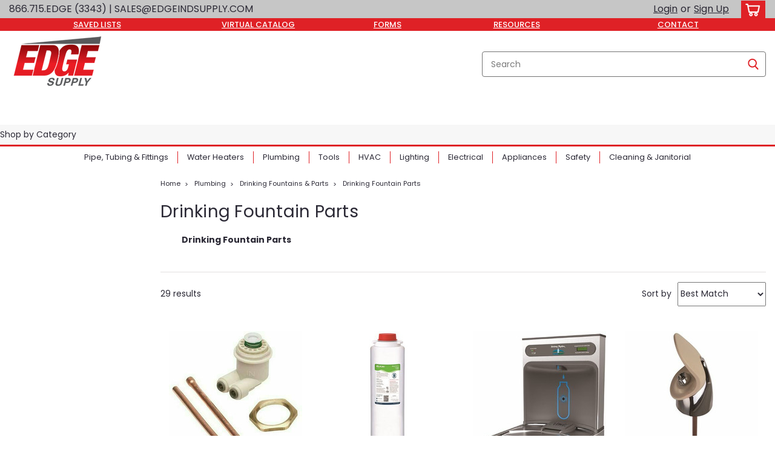

--- FILE ---
content_type: text/css; charset=UTF-8
request_url: https://cdn11.bigcommerce.com/s-fx5ss4ugwz/stencil/a4db5180-a02e-013e-220c-1a9bc618a691/e/7ffe3840-a730-013e-ed89-7a4be6aec693/css/cards-quicksearch-bc886f80-a02e-013e-f179-0e9302c9ead7.css
body_size: 2078
content:
section#quickSearch .productGrid[data-list-name="Quick Search Results"] article.card figure.card-figure {
  max-height: unset !important; }

section#quickSearch .productGrid[data-list-name="Quick Search Results"] article.card .card-body {
  min-height: auto !important; }

section.quickSearchResults article.card {
  min-height: auto !important; }

section#quickSearch.quickSearchResults article.card {
  display: flex !important; }

section#quickSearch.quickSearchResults .card-text.add-to-cart-button {
  width: 100% !important;
  float: none !important;
  position: static !important;
  top: initial;
  margin-top: 0 !important;
  padding-left: 0; }

body.main section#quickSearch.quickSearchResults .card-text.add-to-cart-button a.button.button--small.card-figcaption-button {
  width: auto !important;
  float: none;
  max-width: 100% !important;
  padding-top: 0px;
  padding-bottom: 0px;
  min-height: 33px;
  line-height: 31px; }

#quicksearch .card-text.add-to-cart-button.call-for-price span.line-one {
  padding-bottom: 0 !important; }

body.main section#quickSearch.quickSearchResults .card-text.add-to-cart-button a.button.button--small.card-figcaption-button.call-for-price {
  line-height: initial !important;
  padding-top: 10px;
  padding-bottom: 0px; }

body.main section#quickSearch.quickSearchResults .productGrid .product {
  padding-left: 0 !important;
  padding-right: 0 !important; }

body.main section#quickSearch.quickSearchResults .productGrid[data-list-name="Quick Search Results"] {
  margin-left: 0 !important;
  margin-right: 0 !important;
  border: 1px solid #e3e0e0;
  padding: 10px; }

section#quickSearch.quickSearchResults article.card .card-body {
  padding-left: 10px; }

body.main section#quickSearch.quickSearchResults .productGrid[data-list-name="Quick Search Results"] .msrp-and-regular-separate-lines.before-sale-price-hidden .msrp-sale-regular-price-section {
  height: 24px !important; }

body.main section#quickSearch.quickSearchResults .productGrid[data-list-name="Quick Search Results"] .msrp-hidden.msrp-and-regular-separate-lines .msrp-sale-regular-price-section {
  height: 24px !important; }

section#quickSearch .productGrid[data-list-name="Quick Search Results"] article.card .card-body {
  background-color: white !important;
  padding-bottom: 5px; }

section#quickSearch .card-text span.price-label {
  font-size: 12px; }

section#quickSearch.quickSearchResults .card-figcaption-body {
  position: absolute;
  top: initial !important;
  bottom: 0px;
  left: 0;
  transform: initial !important; }

section#quickSearch.quickSearchResults li.product figure img {
  padding: 0; }

body.main div#menu.center-logo.sticky .navPages-quickSearch.right.searchbar.center section#quickSearch.quickSearchResults .productGrid .product {
  width: 100% !important; }

body.main div#menu.center-logo.sticky section#quickSearch.quickSearchResults .productGrid[data-list-name="Quick Search Results"] {
  padding: 0; }

div#menu.center-logo.sticky .navPages-quickSearch.right.searchbar.center section#quickSearch .productGrid[data-list-name="Quick Search Results"] article.card figure.card-figure {
  float: left; }

div#menu.center-logo.sticky .navPages-quickSearch.right.searchbar.center section#quickSearch.quickSearchResults article.card {
  display: flex !important; }

div#menu.center-logo.sticky .navPages-quickSearch.right.searchbar.center section#quickSearch .productGrid[data-list-name="Quick Search Results"] article.card .card-body {
  float: left;
  width: auto; }

div#menu.center-logo.sticky .navPages-quickSearch.right.searchbar.center section#quickSearch.quickSearchResults article.card {
  margin-bottom: 5px; }

div#menu.center-logo.sticky .navPages-quickSearch.right.searchbar.center section#quickSearch.quickSearchResults article.card {
  display: flex !important; }

.center-logo.search-container.not-sticky#menu section#quickSearch.quickSearchResults {
  width: 100% !important; }

body.main div#menu.right-logo.sticky .navPages-quickSearch.right.searchbar.center section#quickSearch.quickSearchResults .productGrid .product {
  width: 100% !important; }

body.main div#menu.right-logo.sticky section#quickSearch.quickSearchResults .productGrid[data-list-name="Quick Search Results"] {
  padding: 0; }

div#menu.right-logo.sticky .navPages-quickSearch.right.searchbar.center section#quickSearch .productGrid[data-list-name="Quick Search Results"] article.card figure.card-figure {
  float: left; }

div#menu.right-logo.sticky .navPages-quickSearch.right.searchbar.center section#quickSearch.quickSearchResults article.card {
  display: flex !important; }

div#menu.right-logo.sticky .navPages-quickSearch.right.searchbar.center section#quickSearch .productGrid[data-list-name="Quick Search Results"] article.card .card-body {
  float: left;
  width: auto; }

div#menu.right-logo.sticky .navPages-quickSearch.right.searchbar.center section#quickSearch.quickSearchResults article.card {
  margin-bottom: 5px; }

div#menu.right-logo.sticky .navPages-quickSearch.right.searchbar.center section#quickSearch.quickSearchResults article.card {
  display: flex !important; }

.right-logo.search-container.not-sticky#menu section#quickSearch.quickSearchResults {
  width: 100% !important; }

.search-container.sticky#menu a.modal-close.custom-quick-search {
  z-index: 99999999;
  top: 24px; }

.search-container.sticky#menu .right.searchbar {
  margin-top: 0; }

.search-container.sticky#menu section.quickSearchResults {
  margin-top: 2px; }

div#menu.center-logo .navPages-quickSearch.right.searchbar.center section.quickSearchResults li.product {
  width: 25% !important; }

body.main div#menu.center-logo .navPages-quickSearch.right.searchbar.center section#quickSearch.quickSearchResults .productGrid .product {
  padding-left: 5px !important;
  padding-right: 5px !important; }

div#menu.center-logo .navPages-quickSearch.right.searchbar.center section#quickSearch.quickSearchResults article.card {
  display: block !important;
  margin-bottom: 1rem; }

div#menu.center-logo.not-sticky .navPages-quickSearch.right.searchbar.center section#quickSearch .productGrid[data-list-name="Quick Search Results"] article.card figure.card-figure {
  width: 100% !important;
  float: none; }

div#menu.center-logo.not-sticky .navPages-quickSearch.right.searchbar.center section#quickSearch .productGrid[data-list-name="Quick Search Results"] article.card .card-body {
  width: 100% !important;
  float: none; }

div#menu.center-logo .navPages-quickSearch.right.searchbar.center section#quickSearch.quickSearchResults .card-text.add-to-cart-button {
  width: 100% !important; }

body.main div#menu.center-logo .navPages-quickSearch.right.searchbar.center section#quickSearch.quickSearchResults .card-text.add-to-cart-button a.button.button--small.card-figcaption-button {
  display: inline-block !important;
  width: 100% !important; }

div#menu.right-logo.not-sticky .navPages-quickSearch.right.searchbar.right section.quickSearchResults li.product {
  width: 25% !important; }

body.main div#menu.right-logo .navPages-quickSearch.right.searchbar.right section#quickSearch.quickSearchResults .productGrid .product {
  padding-left: 5px !important;
  padding-right: 5px !important; }

div#menu.right-logo.not-sticky .navPages-quickSearch.right.searchbar.right section#quickSearch.quickSearchResults article.card {
  display: block !important;
  margin-bottom: 1rem; }

div#menu.right-logo.not-sticky .navPages-quickSearch.right.searchbar.right section#quickSearch .productGrid[data-list-name="Quick Search Results"] article.card figure.card-figure {
  width: 100% !important;
  float: none; }

div#menu.right-logo.not-sticky .navPages-quickSearch.right.searchbar.right section#quickSearch .productGrid[data-list-name="Quick Search Results"] article.card .card-body {
  width: 100% !important;
  float: none; }

div#menu.right-logo .navPages-quickSearch.right.searchbar.right section#quickSearch.quickSearchResults .card-text.add-to-cart-button {
  width: 100% !important; }

body.main div#menu.right-logo .navPages-quickSearch.right.searchbar.right section#quickSearch.quickSearchResults .card-text.add-to-cart-button a.button.button--small.card-figcaption-button {
  display: inline-block !important;
  width: 100% !important; }

section#quickSearch.quickSearchResults figure.card-figure img {
  max-height: unset !important; }

#quickSearch-mask {
  position: absolute;
  left: 0;
  top: 0;
  background-color: #26262c;
  display: none;
  height: 100% !important;
  z-index: 999; }

#header-quicksearch-mask {
  position: absolute;
  left: 0;
  top: 0;
  background-color: #26262c;
  height: 100% !important;
  z-index: 9999999; }

header.header.quicksearch-active {
  position: static; }

section.quickSearchResults {
  z-index: 9999999; }

.card-text.add-to-cart-button.call-for-price.current-price {
  padding-top: 0 !important;
  padding-bottom: 0 !important; }

/*******************************************************************************************/
/*   MEDIA QUERIES  */
/*******************************************************************************************/
@media only screen and (max-width: 1000px) {
  article.card.msrp-visible.before-sale-price-visible .price-section.price-section--withoutTax.rrp-price--withoutTax[style="display: none;"] {
    display: block !important;
    opacity: 0 !important; }
  article.card.msrp-visible.before-sale-price-visible .price-section.price-section--withTax.rrp-price--withTax[style="display: none;"] {
    display: block !important;
    opacity: 0 !important; }
  .msrp-sale-regular-price-section {
    height: 42px !important; }
  .price-section.price-section--withoutTax.rrp-price--withoutTax {
    display: block;
    padding-right: 0 !important; }
  .price-section.price-section--withoutTax.non-sale-price--withoutTax {
    display: block;
    padding-right: 0 !important; }
  .price-section.price-section--withTax.rrp-price--withTax {
    display: block;
    padding-right: 0 !important; }
  .price-section.price-section--withTax.non-sale-price--withTax {
    display: block;
    padding-right: 0 !important; }
  article.card.msrp-hidden .price-section.price-section--withoutTax.rrp-price--withoutTax {
    display: none;
    padding-right: 0 !important; }
  article.card.msrp-hidden .price-section.price-section--withTax.rrp-price--withTax {
    display: none;
    padding-right: 0 !important; }
  article.card.msrp-hidden .msrp-sale-regular-price-section {
    height: 24px !important; }
  article.card.brand-active.sku-active .card-sku-brand-section {
    height: 37px; }
  article.card.brand-active.sku-active .card-sku-brand-section h4.card-text.brand {
    display: block; }
  article.card.brand-active.sku-active .card-sku-brand-section h4.card-text.sku {
    display: block; }
  article.card.brand-active.sku-active .card-sku-brand-section span.brand-sku-divider {
    display: none; }
  section#quickSearch a.button.button--small.card-figcaption-button {
    font-size: 12px; } }

@media only screen and (max-width: 800px) {
  section.quickSearchResults li.product {
    width: 33.33333% !important; }
  div#menu.center-logo .navPages-quickSearch.right.searchbar.center section.quickSearchResults li.product {
    width: 33.33333% !important; }
  div#menu.right-logo .navPages-quickSearch.right.searchbar.right section.quickSearchResults li.product {
    width: 33.33333% !important; }
  body.main section#quickSearch.quickSearchResults .productGrid .product {
    padding-left: 5px !important;
    padding-right: 5px !important; }
  section#quickSearch.quickSearchResults article.card {
    display: block !important; }
  section#quickSearch .productGrid[data-list-name="Quick Search Results"] article.card figure.card-figure {
    width: 100% !important; }
  section#quickSearch .productGrid[data-list-name="Quick Search Results"] article.card .card-body {
    width: 100% !important; }
  section#quickSearch.quickSearchResults .card-text.add-to-cart-button {
    width: 100% !important;
    padding-top: 0 !important;
    padding-bottom: 0 !important; }
  body.main section#quickSearch.quickSearchResults .card-text.add-to-cart-button a.button.button--small.card-figcaption-button {
    display: inline-block !important;
    padding: 5px 15px;
    width: 100% !important; }
  .search-buttons-container {
    padding-bottom: 5px;
    background: white; }
  .search-buttons-container div.align-right {
    float: right; }
  #search-action-buttons a.reset.quicksearch {
    display: inline-block;
    position: static;
    width: 85px;
    margin-right: 5px; }
  #search-action-buttons a.modal-close.custom-quick-search {
    display: none;
    position: static;
    width: 25.63px; }
  section.quickSearchResults {
    margin-top: 0px; }
  section#quickSearch .productGrid[data-list-name="Quick Search Results"] article.card .card-body {
    padding-bottom: 15px; }
  section#quickSearch.quickSearchResults .card-text.add-to-cart-button {
    margin-top: 5px !important; }
  section#quickSearch.quickSearchResults .card-text.add-to-cart-button a.button.button--small.card-figcaption-button {
    padding-top: 0 !important;
    padding-bottom: 0 !important;
    padding-left: 15px !important;
    padding-right: 15px !important; }
  article.card.msrp-visible.before-sale-price-visible .price-section.price-section--withoutTax.rrp-price--withoutTax[style="display: none;"] {
    display: none !important; }
  article.card.msrp-visible.before-sale-price-visible .price-section.price-section--withTax.rrp-price--withTax[style="display: none;"] {
    display: none !important; }
  .msrp-sale-regular-price-section {
    height: 24px !important; }
  .price-section.price-section--withoutTax.rrp-price--withoutTax {
    display: inline;
    padding-right: 10px !important; }
  .price-section.price-section--withoutTax.non-sale-price--withoutTax {
    display: inline;
    padding-right: 10px !important; }
  .price-section.price-section--withTax.rrp-price--withTax {
    display: inline;
    padding-right: 10px !important; }
  .price-section.price-section--withTax.non-sale-price--withTax {
    display: inline;
    padding-right: 10px !important; }
  article.card.msrp-visible.msrp-and-regular-separate-lines.before-sale-price-visible .price-section.price-section--withoutTax.rrp-price--withoutTax {
    display: block;
    padding-right: 0 !important; }
  article.card.msrp-visible.msrp-and-regular-separate-lines.before-sale-price-visible .price-section.price-section--withoutTax.non-sale-price--withoutTax {
    display: block;
    padding-right: 0 !important; }
  article.card.msrp-visible.msrp-and-regular-separate-lines.before-sale-price-visible .price-section.price-section--withTax.rrp-price--withTax {
    display: block;
    padding-right: 0 !important; }
  article.card.msrp-visible.msrp-and-regular-separate-lines.before-sale-price-visible .price-section.price-section--withTax.non-sale-price--withTax {
    display: block;
    padding-right: 0 !important; }
  article.card.msrp-visible.msrp-and-regular-separate-lines.before-sale-price-visible .msrp-sale-regular-price-section {
    height: 42px !important; }
  article.card.brand-active.sku-active .card-sku-brand-section {
    height: 18px; }
  article.card.brand-active.sku-active .card-sku-brand-section h4.card-text.brand {
    display: inline; }
  article.card.brand-active.sku-active .card-sku-brand-section h4.card-text.sku {
    display: inline; }
  article.card.brand-active.sku-active .card-sku-brand-section span.brand-sku-divider {
    display: inline; }
  div#menu section#quickSearch.quickSearchResults figure.card-figure {
    min-height: 222.66px !important; }
  section#quickSearch.quickSearchResults figure.card-figure img {
    max-height: 222.66px !important;
    max-width: 222.66px !important; }
  section#quickSearch.quickSearchResults figure.card-figure {
    width: 100% !important; } }

@media only screen and (max-width: 775px) {
  div#menu section#quickSearch.quickSearchResults figure.card-figure {
    min-height: 215.16px !important; }
  section#quickSearch.quickSearchResults figure.card-figure img {
    max-height: 215.16px !important;
    max-width: 215.16px !important; } }

@media only screen and (max-width: 750px) {
  div#menu section#quickSearch.quickSearchResults figure.card-figure {
    min-height: 207.66px !important; }
  section#quickSearch.quickSearchResults figure.card-figure img {
    max-height: 207.66px !important;
    max-width: 207.66px !important; } }

@media only screen and (max-width: 725px) {
  div#menu section#quickSearch.quickSearchResults figure.card-figure {
    min-height: 200.16px !important; }
  div#menu section#quickSearch.quickSearchResults figure.card-figure a.image-link {
    width: 100% !important; }
  section#quickSearch.quickSearchResults figure.card-figure img {
    max-height: 200.16px !important;
    max-width: 200.16px !important; }
  section#quickSearch.quickSearchResults figure.card-figure {
    float: none; }
  section#quickSearch.quickSearchResults article.card .card-body {
    float: none; } }

@media only screen and (max-width: 700px) {
  article.card.msrp-visible.before-sale-price-visible .price-section.price-section--withoutTax.rrp-price--withoutTax[style="display: none;"] {
    display: block !important;
    opacity: 0 !important; }
  article.card.msrp-visible.before-sale-price-visible .price-section.price-section--withTax.rrp-price--withTax[style="display: none;"] {
    display: block !important;
    opacity: 0 !important; }
  .msrp-sale-regular-price-section {
    height: 42px !important; }
  .price-section.price-section--withoutTax.rrp-price--withoutTax {
    display: block;
    padding-right: 0 !important; }
  .price-section.price-section--withoutTax.non-sale-price--withoutTax {
    display: block;
    padding-right: 0 !important; }
  .price-section.price-section--withTax.rrp-price--withTax {
    display: block;
    padding-right: 0 !important; }
  .price-section.price-section--withTax.non-sale-price--withTax {
    display: block;
    padding-right: 0 !important; }
  section#quickSearch.quickSearchResults li.product .card a.button.button--small.card-figcaption-button {
    font-size: 12px !important; }
  article.card.brand-active.sku-active .card-sku-brand-section {
    height: 37px; }
  article.card.brand-active.sku-active .card-sku-brand-section h4.card-text.brand {
    display: block; }
  article.card.brand-active.sku-active .card-sku-brand-section h4.card-text.sku {
    display: block; }
  article.card.brand-active.sku-active .card-sku-brand-section span.brand-sku-divider {
    display: none; }
  div#menu section#quickSearch.quickSearchResults figure.card-figure {
    min-height: 192.66px !important; }
  section#quickSearch.quickSearchResults figure.card-figure img {
    max-height: 192.66px !important;
    max-width: 192.66px !important; } }

@media only screen and (max-width: 675px) {
  div#menu section#quickSearch.quickSearchResults figure.card-figure {
    min-height: 186.16px !important; }
  section#quickSearch.quickSearchResults figure.card-figure img {
    max-height: 186.16px !important;
    max-width: 186.16px !important; } }

@media only screen and (max-width: 650px) {
  div#menu section#quickSearch.quickSearchResults figure.card-figure {
    min-height: 177.66px !important; }
  section#quickSearch.quickSearchResults figure.card-figure img {
    max-height: 177.66px !important;
    max-width: 177.66px !important; } }

@media only screen and (max-width: 625px) {
  div#menu section#quickSearch.quickSearchResults figure.card-figure {
    min-height: 159.73px !important; }
  section#quickSearch.quickSearchResults figure.card-figure img {
    max-height: 159.73px !important;
    max-width: 159.73px !important; } }

@media only screen and (max-width: 600px) {
  div#menu section#quickSearch.quickSearchResults figure.card-figure {
    min-height: 152.66px !important; }
  section#quickSearch.quickSearchResults figure.card-figure img {
    max-height: 152.66px !important;
    max-width: 152.66px !important; } }

@media only screen and (max-width: 575px) {
  div#menu section#quickSearch.quickSearchResults figure.card-figure {
    min-height: 145.58px !important; }
  section#quickSearch.quickSearchResults figure.card-figure img {
    max-height: 145.58px !important;
    max-width: 145.58px !important; } }

@media only screen and (max-width: 550px) {
  section.quickSearchResults li.product {
    width: 50% !important; }
  .navPages-quickSearch.right.searchbar.center section.quickSearchResults li.product {
    width: 50% !important; }
  .navPages-quickSearch.right.searchbar.right section.quickSearchResults li.product {
    width: 50% !important; }
  article.card.msrp-visible.before-sale-price-visible .price-section.price-section--withoutTax.rrp-price--withoutTax[style="display: none;"] {
    display: none !important; }
  article.card.msrp-visible.before-sale-price-visible .price-section.price-section--withTax.rrp-price--withTax[style="display: none;"] {
    display: none !important; }
  .price-section.current-price span.price {
    font-size: 14px !important;
    line-height: 14px !important; }
  .msrp-sale-regular-price-section {
    height: 24px !important; }
  .price-section.price-section--withoutTax.rrp-price--withoutTax {
    display: inline;
    padding-right: 10px !important; }
  .price-section.price-section--withoutTax.non-sale-price--withoutTax {
    display: inline;
    padding-right: 10px !important; }
  .price-section.price-section--withTax.rrp-price--withTax {
    display: inline;
    padding-right: 10px !important; }
  .price-section.price-section--withTax.non-sale-price--withTax {
    display: inline;
    padding-right: 10px !important; }
  article.card.brand-active.sku-active .card-sku-brand-section {
    height: 18px; }
  article.card.brand-active.sku-active .card-sku-brand-section h4.card-text.brand {
    display: inline; }
  article.card.brand-active.sku-active .card-sku-brand-section h4.card-text.sku {
    display: inline; }
  article.card.brand-active.sku-active .card-sku-brand-section span.brand-sku-divider {
    display: inline; }
  div#menu section#quickSearch.quickSearchResults figure.card-figure {
    min-height: 212.75px !important; }
  section#quickSearch.quickSearchResults figure.card-figure img {
    max-height: 212.75px !important;
    max-width: 212.75px !important; } }

@media only screen and (max-width: 525px) {
  div#menu section#quickSearch.quickSearchResults figure.card-figure {
    min-height: 202.13px !important; }
  section#quickSearch.quickSearchResults figure.card-figure img {
    max-height: 202.13px !important;
    max-width: 202.13px !important; } }

@media only screen and (max-width: 500px) {
  section#quickSearch.quickSearchResults li.product .card a.button.button--small.card-figcaption-button {
    font-size: 10px !important; }
  body.main section#quickSearch.quickSearchResults .productGrid[data-list-name="Quick Search Results"] {
    padding-left: 5px;
    padding-right: 5px; }
  section#quickSearch.quickSearchResults .card-text.add-to-cart-button a.button.button--small.card-figcaption-button {
    padding-left: 5px !important;
    padding-right: 5px !important; }
  article.card.msrp-visible.before-sale-price-visible .price-section.price-section--withoutTax.rrp-price--withoutTax[style="display: none;"] {
    display: block !important;
    opacity: 0 !important; }
  article.card.msrp-visible.before-sale-price-visible .price-section.price-section--withTax.rrp-price--withTax[style="display: none;"] {
    display: block !important;
    opacity: 0 !important; }
  .msrp-sale-regular-price-section {
    height: 42px !important; }
  .price-section.price-section--withoutTax.rrp-price--withoutTax {
    display: block;
    padding-right: 0 !important; }
  .price-section.price-section--withoutTax.non-sale-price--withoutTax {
    display: block;
    padding-right: 0 !important; }
  .price-section.price-section--withTax.rrp-price--withTax {
    display: block;
    padding-right: 0 !important; }
  .price-section.price-section--withTax.non-sale-price--withTax {
    display: block;
    padding-right: 0 !important; }
  article.card.brand-active.sku-active .card-sku-brand-section {
    height: 37px; }
  article.card.brand-active.sku-active .card-sku-brand-section h4.card-text.brand {
    display: block; }
  article.card.brand-active.sku-active .card-sku-brand-section h4.card-text.sku {
    display: block; }
  article.card.brand-active.sku-active .card-sku-brand-section span.brand-sku-divider {
    display: none; }
  div#menu section#quickSearch.quickSearchResults figure.card-figure {
    min-height: 196.5px !important; }
  section#quickSearch.quickSearchResults figure.card-figure img {
    max-height: 196.5px !important;
    max-width: 196.5px !important; }
  #quickSearch a.button.button--small.card-figcaption-button.quickview {
    padding-left: 5px;
    padding-right: 5px;
    font-size: 10px !important; }
  #quickSearch .mobile-image-link .mobile-link-text {
    padding-left: 5px;
    padding-right: 5px;
    font-size: 10px !important; } }

@media only screen and (max-width: 475px) {
  div#menu section#quickSearch.quickSearchResults figure.card-figure {
    min-height: 174px !important; }
  section#quickSearch.quickSearchResults figure.card-figure img {
    max-height: 174px !important;
    max-width: 174px !important; } }

@media only screen and (max-width: 450px) {
  div#menu section#quickSearch.quickSearchResults figure.card-figure {
    min-height: 164px !important; }
  section#quickSearch.quickSearchResults figure.card-figure img {
    max-height: 164px !important;
    max-width: 164px !important; } }

@media only screen and (max-width: 400px) {
  div#menu section#quickSearch.quickSearchResults figure.card-figure {
    min-height: 144px !important; }
  section#quickSearch.quickSearchResults figure.card-figure img {
    max-height: 144px !important;
    max-width: 144px !important; } }

@media only screen and (max-width: 380px) {
  div#menu section#quickSearch.quickSearchResults figure.card-figure {
    min-height: 136px !important; }
  section#quickSearch.quickSearchResults figure.card-figure img {
    max-height: 136px !important;
    max-width: 136px !important; } }

@media only screen and (max-width: 360px) {
  div#menu section#quickSearch.quickSearchResults figure.card-figure {
    min-height: 128px !important; }
  section#quickSearch.quickSearchResults figure.card-figure img {
    max-height: 128px !important;
    max-width: 128px !important; } }

@media only screen and (max-width: 340px) {
  div#menu section#quickSearch.quickSearchResults figure.card-figure {
    min-height: 120px !important; }
  section#quickSearch.quickSearchResults figure.card-figure img {
    max-height: 120px !important;
    max-width: 120px !important; } }

@media only screen and (max-width: 320px) {
  div#menu section#quickSearch.quickSearchResults figure.card-figure {
    min-height: 112px !important; }
  section#quickSearch.quickSearchResults figure.card-figure img {
    max-height: 112px !important;
    max-width: 112px !important; } }


--- FILE ---
content_type: application/javascript; charset=UTF-8
request_url: https://cdn11.bigcommerce.com/s-fx5ss4ugwz/stencil/a4db5180-a02e-013e-220c-1a9bc618a691/e/7ffe3840-a730-013e-ed89-7a4be6aec693/dist/theme-bundle.chunk.27.js
body_size: -96
content:
"use strict";(self.webpackChunklonestartemplates_NextGen=self.webpackChunklonestartemplates_NextGen||[]).push([[27],{2027:(t,e,o)=>{o.r(e),o.d(e,{default:()=>u}),o(8132);var r=o(9076),n=o(7792),i=o(1305),c=o(3228),a=o(3270);function s(t,e){return s=Object.setPrototypeOf?Object.setPrototypeOf.bind():function(t,e){return t.__proto__=e,t},s(t,e)}var u=function(t){function e(){return t.apply(this,arguments)||this}var o,n;n=t,(o=e).prototype=Object.create(n.prototype),o.prototype.constructor=o,s(o,n);var u=e.prototype;return u.onReady=function(){(0,i.A)(this.context.urls),a("#facetedSearch").length>0?this.initFacetedSearch():(this.onSortBySubmit=this.onSortBySubmit.bind(this),r.JL.on("sortBy-submitted",this.onSortBySubmit))},u.initFacetedSearch=function(){var t=a("#product-listing-container"),e=a("#faceted-search-container"),o={config:{category:{shop_by_price:!0,products:{limit:this.context.categoryProductsPerPage}}},template:{productListing:"category/product-listing",sidebar:"category/sidebar"},showMore:"category/show-more"};this.facetedSearch=new c.A(o,(function(o){t.html(o.productListing),e.html(o.sidebar),a("html, body").animate({scrollTop:0},100)}))},e}(n.A)}}]);
//# sourceMappingURL=theme-bundle.chunk.27.js.map